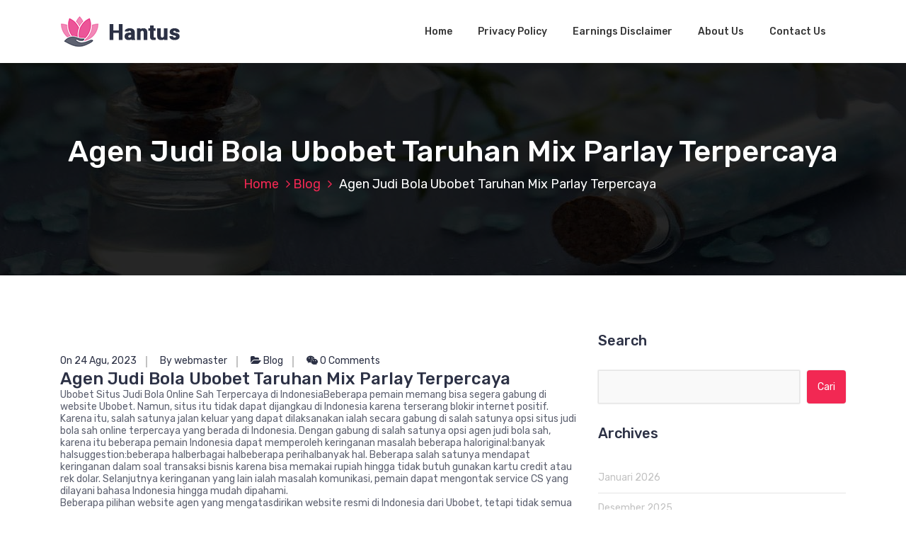

--- FILE ---
content_type: text/html; charset=UTF-8
request_url: https://artificialinfluence.com/agen-judi-bola-ubobet-taruhan-mix-parlay-terpercaya/
body_size: 10674
content:
<!DOCTYPE html>
<html lang="id">
	<head>
		<meta charset="UTF-8">
		<meta name="viewport" content="width=device-width, initial-scale=1">
		<link rel="profile" href="https://gmpg.org/xfn/11">
		
		<meta name='robots' content='index, follow, max-image-preview:large, max-snippet:-1, max-video-preview:-1' />
	<style>img:is([sizes="auto" i], [sizes^="auto," i]) { contain-intrinsic-size: 3000px 1500px }</style>
	
	<!-- This site is optimized with the Yoast SEO plugin v26.7 - https://yoast.com/wordpress/plugins/seo/ -->
	<title>Agen Judi Bola Ubobet Taruhan Mix Parlay Terpercaya - Judi Online Tanpa Modal</title>
	<link rel="canonical" href="https://artificialinfluence.com/agen-judi-bola-ubobet-taruhan-mix-parlay-terpercaya/" />
	<meta property="og:locale" content="id_ID" />
	<meta property="og:type" content="article" />
	<meta property="og:title" content="Agen Judi Bola Ubobet Taruhan Mix Parlay Terpercaya - Judi Online Tanpa Modal" />
	<meta property="og:description" content="Ubobet Situs Judi Bola Online Sah Terpercaya di IndonesiaBeberapa pemain memang bisa segera gabung di website Ubobet. Namun, situs itu tidak dapat dijangkau di Indonesia karena terserang blokir internet positif. Karena itu, salah satunya jalan keluar yang dapat dilaksanakan ialah secara gabung di salah satunya opsi situs judi bola sah online terpercaya yang berada di [&hellip;]" />
	<meta property="og:url" content="https://artificialinfluence.com/agen-judi-bola-ubobet-taruhan-mix-parlay-terpercaya/" />
	<meta property="og:site_name" content="Judi Online Tanpa Modal" />
	<meta property="article:published_time" content="2023-08-24T07:41:26+00:00" />
	<meta name="author" content="webmaster" />
	<meta name="twitter:card" content="summary_large_image" />
	<meta name="twitter:label1" content="Ditulis oleh" />
	<meta name="twitter:data1" content="webmaster" />
	<script type="application/ld+json" class="yoast-schema-graph">{"@context":"https://schema.org","@graph":[{"@type":"Article","@id":"https://artificialinfluence.com/agen-judi-bola-ubobet-taruhan-mix-parlay-terpercaya/#article","isPartOf":{"@id":"https://artificialinfluence.com/agen-judi-bola-ubobet-taruhan-mix-parlay-terpercaya/"},"author":{"name":"webmaster","@id":"https://artificialinfluence.com/#/schema/person/e67a0b9369c1eeb9af7463bab48ebe7f"},"headline":"Agen Judi Bola Ubobet Taruhan Mix Parlay Terpercaya","datePublished":"2023-08-24T07:41:26+00:00","mainEntityOfPage":{"@id":"https://artificialinfluence.com/agen-judi-bola-ubobet-taruhan-mix-parlay-terpercaya/"},"wordCount":504,"keywords":["judi bola","sbobet","sbobet88","situs idn","situs ubobet","ubobet"],"articleSection":["Blog"],"inLanguage":"id"},{"@type":"WebPage","@id":"https://artificialinfluence.com/agen-judi-bola-ubobet-taruhan-mix-parlay-terpercaya/","url":"https://artificialinfluence.com/agen-judi-bola-ubobet-taruhan-mix-parlay-terpercaya/","name":"Agen Judi Bola Ubobet Taruhan Mix Parlay Terpercaya - Judi Online Tanpa Modal","isPartOf":{"@id":"https://artificialinfluence.com/#website"},"datePublished":"2023-08-24T07:41:26+00:00","author":{"@id":"https://artificialinfluence.com/#/schema/person/e67a0b9369c1eeb9af7463bab48ebe7f"},"breadcrumb":{"@id":"https://artificialinfluence.com/agen-judi-bola-ubobet-taruhan-mix-parlay-terpercaya/#breadcrumb"},"inLanguage":"id","potentialAction":[{"@type":"ReadAction","target":["https://artificialinfluence.com/agen-judi-bola-ubobet-taruhan-mix-parlay-terpercaya/"]}]},{"@type":"BreadcrumbList","@id":"https://artificialinfluence.com/agen-judi-bola-ubobet-taruhan-mix-parlay-terpercaya/#breadcrumb","itemListElement":[{"@type":"ListItem","position":1,"name":"Home","item":"https://artificialinfluence.com/"},{"@type":"ListItem","position":2,"name":"Agen Judi Bola Ubobet Taruhan Mix Parlay Terpercaya"}]},{"@type":"WebSite","@id":"https://artificialinfluence.com/#website","url":"https://artificialinfluence.com/","name":"Judi Online Tanpa Modal","description":"","potentialAction":[{"@type":"SearchAction","target":{"@type":"EntryPoint","urlTemplate":"https://artificialinfluence.com/?s={search_term_string}"},"query-input":{"@type":"PropertyValueSpecification","valueRequired":true,"valueName":"search_term_string"}}],"inLanguage":"id"},{"@type":"Person","@id":"https://artificialinfluence.com/#/schema/person/e67a0b9369c1eeb9af7463bab48ebe7f","name":"webmaster","image":{"@type":"ImageObject","inLanguage":"id","@id":"https://artificialinfluence.com/#/schema/person/image/","url":"https://secure.gravatar.com/avatar/82a379ed5c6b923bfc6b02c5be0ee7aa0bbcadfca2c011535ed4ca4ac18a76d6?s=96&d=mm&r=g","contentUrl":"https://secure.gravatar.com/avatar/82a379ed5c6b923bfc6b02c5be0ee7aa0bbcadfca2c011535ed4ca4ac18a76d6?s=96&d=mm&r=g","caption":"webmaster"}}]}</script>
	<!-- / Yoast SEO plugin. -->


<link rel='dns-prefetch' href='//fonts.googleapis.com' />
<link rel="alternate" type="application/rss+xml" title="Judi Online Tanpa Modal &raquo; Feed" href="https://artificialinfluence.com/feed/" />
<link rel="alternate" type="application/rss+xml" title="Judi Online Tanpa Modal &raquo; Umpan Komentar" href="https://artificialinfluence.com/comments/feed/" />
<script type="text/javascript">
/* <![CDATA[ */
window._wpemojiSettings = {"baseUrl":"https:\/\/s.w.org\/images\/core\/emoji\/16.0.1\/72x72\/","ext":".png","svgUrl":"https:\/\/s.w.org\/images\/core\/emoji\/16.0.1\/svg\/","svgExt":".svg","source":{"concatemoji":"https:\/\/artificialinfluence.com\/wp-includes\/js\/wp-emoji-release.min.js?ver=6.8.3"}};
/*! This file is auto-generated */
!function(s,n){var o,i,e;function c(e){try{var t={supportTests:e,timestamp:(new Date).valueOf()};sessionStorage.setItem(o,JSON.stringify(t))}catch(e){}}function p(e,t,n){e.clearRect(0,0,e.canvas.width,e.canvas.height),e.fillText(t,0,0);var t=new Uint32Array(e.getImageData(0,0,e.canvas.width,e.canvas.height).data),a=(e.clearRect(0,0,e.canvas.width,e.canvas.height),e.fillText(n,0,0),new Uint32Array(e.getImageData(0,0,e.canvas.width,e.canvas.height).data));return t.every(function(e,t){return e===a[t]})}function u(e,t){e.clearRect(0,0,e.canvas.width,e.canvas.height),e.fillText(t,0,0);for(var n=e.getImageData(16,16,1,1),a=0;a<n.data.length;a++)if(0!==n.data[a])return!1;return!0}function f(e,t,n,a){switch(t){case"flag":return n(e,"\ud83c\udff3\ufe0f\u200d\u26a7\ufe0f","\ud83c\udff3\ufe0f\u200b\u26a7\ufe0f")?!1:!n(e,"\ud83c\udde8\ud83c\uddf6","\ud83c\udde8\u200b\ud83c\uddf6")&&!n(e,"\ud83c\udff4\udb40\udc67\udb40\udc62\udb40\udc65\udb40\udc6e\udb40\udc67\udb40\udc7f","\ud83c\udff4\u200b\udb40\udc67\u200b\udb40\udc62\u200b\udb40\udc65\u200b\udb40\udc6e\u200b\udb40\udc67\u200b\udb40\udc7f");case"emoji":return!a(e,"\ud83e\udedf")}return!1}function g(e,t,n,a){var r="undefined"!=typeof WorkerGlobalScope&&self instanceof WorkerGlobalScope?new OffscreenCanvas(300,150):s.createElement("canvas"),o=r.getContext("2d",{willReadFrequently:!0}),i=(o.textBaseline="top",o.font="600 32px Arial",{});return e.forEach(function(e){i[e]=t(o,e,n,a)}),i}function t(e){var t=s.createElement("script");t.src=e,t.defer=!0,s.head.appendChild(t)}"undefined"!=typeof Promise&&(o="wpEmojiSettingsSupports",i=["flag","emoji"],n.supports={everything:!0,everythingExceptFlag:!0},e=new Promise(function(e){s.addEventListener("DOMContentLoaded",e,{once:!0})}),new Promise(function(t){var n=function(){try{var e=JSON.parse(sessionStorage.getItem(o));if("object"==typeof e&&"number"==typeof e.timestamp&&(new Date).valueOf()<e.timestamp+604800&&"object"==typeof e.supportTests)return e.supportTests}catch(e){}return null}();if(!n){if("undefined"!=typeof Worker&&"undefined"!=typeof OffscreenCanvas&&"undefined"!=typeof URL&&URL.createObjectURL&&"undefined"!=typeof Blob)try{var e="postMessage("+g.toString()+"("+[JSON.stringify(i),f.toString(),p.toString(),u.toString()].join(",")+"));",a=new Blob([e],{type:"text/javascript"}),r=new Worker(URL.createObjectURL(a),{name:"wpTestEmojiSupports"});return void(r.onmessage=function(e){c(n=e.data),r.terminate(),t(n)})}catch(e){}c(n=g(i,f,p,u))}t(n)}).then(function(e){for(var t in e)n.supports[t]=e[t],n.supports.everything=n.supports.everything&&n.supports[t],"flag"!==t&&(n.supports.everythingExceptFlag=n.supports.everythingExceptFlag&&n.supports[t]);n.supports.everythingExceptFlag=n.supports.everythingExceptFlag&&!n.supports.flag,n.DOMReady=!1,n.readyCallback=function(){n.DOMReady=!0}}).then(function(){return e}).then(function(){var e;n.supports.everything||(n.readyCallback(),(e=n.source||{}).concatemoji?t(e.concatemoji):e.wpemoji&&e.twemoji&&(t(e.twemoji),t(e.wpemoji)))}))}((window,document),window._wpemojiSettings);
/* ]]> */
</script>
<style id='wp-emoji-styles-inline-css' type='text/css'>

	img.wp-smiley, img.emoji {
		display: inline !important;
		border: none !important;
		box-shadow: none !important;
		height: 1em !important;
		width: 1em !important;
		margin: 0 0.07em !important;
		vertical-align: -0.1em !important;
		background: none !important;
		padding: 0 !important;
	}
</style>
<link rel='stylesheet' id='wp-block-library-css' href='https://artificialinfluence.com/wp-includes/css/dist/block-library/style.min.css?ver=6.8.3' type='text/css' media='all' />
<style id='classic-theme-styles-inline-css' type='text/css'>
/*! This file is auto-generated */
.wp-block-button__link{color:#fff;background-color:#32373c;border-radius:9999px;box-shadow:none;text-decoration:none;padding:calc(.667em + 2px) calc(1.333em + 2px);font-size:1.125em}.wp-block-file__button{background:#32373c;color:#fff;text-decoration:none}
</style>
<style id='global-styles-inline-css' type='text/css'>
:root{--wp--preset--aspect-ratio--square: 1;--wp--preset--aspect-ratio--4-3: 4/3;--wp--preset--aspect-ratio--3-4: 3/4;--wp--preset--aspect-ratio--3-2: 3/2;--wp--preset--aspect-ratio--2-3: 2/3;--wp--preset--aspect-ratio--16-9: 16/9;--wp--preset--aspect-ratio--9-16: 9/16;--wp--preset--color--black: #000000;--wp--preset--color--cyan-bluish-gray: #abb8c3;--wp--preset--color--white: #ffffff;--wp--preset--color--pale-pink: #f78da7;--wp--preset--color--vivid-red: #cf2e2e;--wp--preset--color--luminous-vivid-orange: #ff6900;--wp--preset--color--luminous-vivid-amber: #fcb900;--wp--preset--color--light-green-cyan: #7bdcb5;--wp--preset--color--vivid-green-cyan: #00d084;--wp--preset--color--pale-cyan-blue: #8ed1fc;--wp--preset--color--vivid-cyan-blue: #0693e3;--wp--preset--color--vivid-purple: #9b51e0;--wp--preset--gradient--vivid-cyan-blue-to-vivid-purple: linear-gradient(135deg,rgba(6,147,227,1) 0%,rgb(155,81,224) 100%);--wp--preset--gradient--light-green-cyan-to-vivid-green-cyan: linear-gradient(135deg,rgb(122,220,180) 0%,rgb(0,208,130) 100%);--wp--preset--gradient--luminous-vivid-amber-to-luminous-vivid-orange: linear-gradient(135deg,rgba(252,185,0,1) 0%,rgba(255,105,0,1) 100%);--wp--preset--gradient--luminous-vivid-orange-to-vivid-red: linear-gradient(135deg,rgba(255,105,0,1) 0%,rgb(207,46,46) 100%);--wp--preset--gradient--very-light-gray-to-cyan-bluish-gray: linear-gradient(135deg,rgb(238,238,238) 0%,rgb(169,184,195) 100%);--wp--preset--gradient--cool-to-warm-spectrum: linear-gradient(135deg,rgb(74,234,220) 0%,rgb(151,120,209) 20%,rgb(207,42,186) 40%,rgb(238,44,130) 60%,rgb(251,105,98) 80%,rgb(254,248,76) 100%);--wp--preset--gradient--blush-light-purple: linear-gradient(135deg,rgb(255,206,236) 0%,rgb(152,150,240) 100%);--wp--preset--gradient--blush-bordeaux: linear-gradient(135deg,rgb(254,205,165) 0%,rgb(254,45,45) 50%,rgb(107,0,62) 100%);--wp--preset--gradient--luminous-dusk: linear-gradient(135deg,rgb(255,203,112) 0%,rgb(199,81,192) 50%,rgb(65,88,208) 100%);--wp--preset--gradient--pale-ocean: linear-gradient(135deg,rgb(255,245,203) 0%,rgb(182,227,212) 50%,rgb(51,167,181) 100%);--wp--preset--gradient--electric-grass: linear-gradient(135deg,rgb(202,248,128) 0%,rgb(113,206,126) 100%);--wp--preset--gradient--midnight: linear-gradient(135deg,rgb(2,3,129) 0%,rgb(40,116,252) 100%);--wp--preset--font-size--small: 13px;--wp--preset--font-size--medium: 20px;--wp--preset--font-size--large: 36px;--wp--preset--font-size--x-large: 42px;--wp--preset--spacing--20: 0.44rem;--wp--preset--spacing--30: 0.67rem;--wp--preset--spacing--40: 1rem;--wp--preset--spacing--50: 1.5rem;--wp--preset--spacing--60: 2.25rem;--wp--preset--spacing--70: 3.38rem;--wp--preset--spacing--80: 5.06rem;--wp--preset--shadow--natural: 6px 6px 9px rgba(0, 0, 0, 0.2);--wp--preset--shadow--deep: 12px 12px 50px rgba(0, 0, 0, 0.4);--wp--preset--shadow--sharp: 6px 6px 0px rgba(0, 0, 0, 0.2);--wp--preset--shadow--outlined: 6px 6px 0px -3px rgba(255, 255, 255, 1), 6px 6px rgba(0, 0, 0, 1);--wp--preset--shadow--crisp: 6px 6px 0px rgba(0, 0, 0, 1);}:where(.is-layout-flex){gap: 0.5em;}:where(.is-layout-grid){gap: 0.5em;}body .is-layout-flex{display: flex;}.is-layout-flex{flex-wrap: wrap;align-items: center;}.is-layout-flex > :is(*, div){margin: 0;}body .is-layout-grid{display: grid;}.is-layout-grid > :is(*, div){margin: 0;}:where(.wp-block-columns.is-layout-flex){gap: 2em;}:where(.wp-block-columns.is-layout-grid){gap: 2em;}:where(.wp-block-post-template.is-layout-flex){gap: 1.25em;}:where(.wp-block-post-template.is-layout-grid){gap: 1.25em;}.has-black-color{color: var(--wp--preset--color--black) !important;}.has-cyan-bluish-gray-color{color: var(--wp--preset--color--cyan-bluish-gray) !important;}.has-white-color{color: var(--wp--preset--color--white) !important;}.has-pale-pink-color{color: var(--wp--preset--color--pale-pink) !important;}.has-vivid-red-color{color: var(--wp--preset--color--vivid-red) !important;}.has-luminous-vivid-orange-color{color: var(--wp--preset--color--luminous-vivid-orange) !important;}.has-luminous-vivid-amber-color{color: var(--wp--preset--color--luminous-vivid-amber) !important;}.has-light-green-cyan-color{color: var(--wp--preset--color--light-green-cyan) !important;}.has-vivid-green-cyan-color{color: var(--wp--preset--color--vivid-green-cyan) !important;}.has-pale-cyan-blue-color{color: var(--wp--preset--color--pale-cyan-blue) !important;}.has-vivid-cyan-blue-color{color: var(--wp--preset--color--vivid-cyan-blue) !important;}.has-vivid-purple-color{color: var(--wp--preset--color--vivid-purple) !important;}.has-black-background-color{background-color: var(--wp--preset--color--black) !important;}.has-cyan-bluish-gray-background-color{background-color: var(--wp--preset--color--cyan-bluish-gray) !important;}.has-white-background-color{background-color: var(--wp--preset--color--white) !important;}.has-pale-pink-background-color{background-color: var(--wp--preset--color--pale-pink) !important;}.has-vivid-red-background-color{background-color: var(--wp--preset--color--vivid-red) !important;}.has-luminous-vivid-orange-background-color{background-color: var(--wp--preset--color--luminous-vivid-orange) !important;}.has-luminous-vivid-amber-background-color{background-color: var(--wp--preset--color--luminous-vivid-amber) !important;}.has-light-green-cyan-background-color{background-color: var(--wp--preset--color--light-green-cyan) !important;}.has-vivid-green-cyan-background-color{background-color: var(--wp--preset--color--vivid-green-cyan) !important;}.has-pale-cyan-blue-background-color{background-color: var(--wp--preset--color--pale-cyan-blue) !important;}.has-vivid-cyan-blue-background-color{background-color: var(--wp--preset--color--vivid-cyan-blue) !important;}.has-vivid-purple-background-color{background-color: var(--wp--preset--color--vivid-purple) !important;}.has-black-border-color{border-color: var(--wp--preset--color--black) !important;}.has-cyan-bluish-gray-border-color{border-color: var(--wp--preset--color--cyan-bluish-gray) !important;}.has-white-border-color{border-color: var(--wp--preset--color--white) !important;}.has-pale-pink-border-color{border-color: var(--wp--preset--color--pale-pink) !important;}.has-vivid-red-border-color{border-color: var(--wp--preset--color--vivid-red) !important;}.has-luminous-vivid-orange-border-color{border-color: var(--wp--preset--color--luminous-vivid-orange) !important;}.has-luminous-vivid-amber-border-color{border-color: var(--wp--preset--color--luminous-vivid-amber) !important;}.has-light-green-cyan-border-color{border-color: var(--wp--preset--color--light-green-cyan) !important;}.has-vivid-green-cyan-border-color{border-color: var(--wp--preset--color--vivid-green-cyan) !important;}.has-pale-cyan-blue-border-color{border-color: var(--wp--preset--color--pale-cyan-blue) !important;}.has-vivid-cyan-blue-border-color{border-color: var(--wp--preset--color--vivid-cyan-blue) !important;}.has-vivid-purple-border-color{border-color: var(--wp--preset--color--vivid-purple) !important;}.has-vivid-cyan-blue-to-vivid-purple-gradient-background{background: var(--wp--preset--gradient--vivid-cyan-blue-to-vivid-purple) !important;}.has-light-green-cyan-to-vivid-green-cyan-gradient-background{background: var(--wp--preset--gradient--light-green-cyan-to-vivid-green-cyan) !important;}.has-luminous-vivid-amber-to-luminous-vivid-orange-gradient-background{background: var(--wp--preset--gradient--luminous-vivid-amber-to-luminous-vivid-orange) !important;}.has-luminous-vivid-orange-to-vivid-red-gradient-background{background: var(--wp--preset--gradient--luminous-vivid-orange-to-vivid-red) !important;}.has-very-light-gray-to-cyan-bluish-gray-gradient-background{background: var(--wp--preset--gradient--very-light-gray-to-cyan-bluish-gray) !important;}.has-cool-to-warm-spectrum-gradient-background{background: var(--wp--preset--gradient--cool-to-warm-spectrum) !important;}.has-blush-light-purple-gradient-background{background: var(--wp--preset--gradient--blush-light-purple) !important;}.has-blush-bordeaux-gradient-background{background: var(--wp--preset--gradient--blush-bordeaux) !important;}.has-luminous-dusk-gradient-background{background: var(--wp--preset--gradient--luminous-dusk) !important;}.has-pale-ocean-gradient-background{background: var(--wp--preset--gradient--pale-ocean) !important;}.has-electric-grass-gradient-background{background: var(--wp--preset--gradient--electric-grass) !important;}.has-midnight-gradient-background{background: var(--wp--preset--gradient--midnight) !important;}.has-small-font-size{font-size: var(--wp--preset--font-size--small) !important;}.has-medium-font-size{font-size: var(--wp--preset--font-size--medium) !important;}.has-large-font-size{font-size: var(--wp--preset--font-size--large) !important;}.has-x-large-font-size{font-size: var(--wp--preset--font-size--x-large) !important;}
:where(.wp-block-post-template.is-layout-flex){gap: 1.25em;}:where(.wp-block-post-template.is-layout-grid){gap: 1.25em;}
:where(.wp-block-columns.is-layout-flex){gap: 2em;}:where(.wp-block-columns.is-layout-grid){gap: 2em;}
:root :where(.wp-block-pullquote){font-size: 1.5em;line-height: 1.6;}
</style>
<link rel='stylesheet' id='bootstrap-min-css' href='https://artificialinfluence.com/wp-content/themes/hantus/assets/css/bootstrap.min.css?ver=6.8.3' type='text/css' media='all' />
<link rel='stylesheet' id='meanmenu-min-css' href='https://artificialinfluence.com/wp-content/themes/hantus/assets/css/meanmenu.min.css?ver=6.8.3' type='text/css' media='all' />
<link rel='stylesheet' id='hantus-typography-css' href='https://artificialinfluence.com/wp-content/themes/hantus/assets/css/typography/typograhpy.css?ver=6.8.3' type='text/css' media='all' />
<link rel='stylesheet' id='font-awesome-css' href='https://artificialinfluence.com/wp-content/themes/hantus/assets/css/fonts/font-awesome/css/font-awesome.min.css?ver=6.8.3' type='text/css' media='all' />
<link rel='stylesheet' id='owl-carousel-min-css' href='https://artificialinfluence.com/wp-content/themes/hantus/assets/css/owl.carousel.min.css?ver=6.8.3' type='text/css' media='all' />
<link rel='stylesheet' id='hantus-wp-test-css' href='https://artificialinfluence.com/wp-content/themes/hantus/assets/css/wp-test.css?ver=6.8.3' type='text/css' media='all' />
<link rel='stylesheet' id='hantus-woocommerce-css' href='https://artificialinfluence.com/wp-content/themes/hantus/assets/css/woo.css?ver=6.8.3' type='text/css' media='all' />
<link rel='stylesheet' id='hantus-widget-css' href='https://artificialinfluence.com/wp-content/themes/hantus/assets/css/widget.css?ver=6.8.3' type='text/css' media='all' />
<link rel='stylesheet' id='hantus-style-css' href='https://artificialinfluence.com/wp-content/themes/hantus/style.css?ver=6.8.3' type='text/css' media='all' />
<style id='hantus-style-inline-css' type='text/css'>
.header-single-slider:after {
					opacity: 0.4;
					background: #000000;
				}
.header-slider .theme-content h3 {
					color: #fff;
				}.header-slider .theme-content h1 {
					color:  !important;
				}.header-slider .theme-content p {
					color: #fff;
				}

</style>
<link rel='stylesheet' id='hantus-responsive-css' href='https://artificialinfluence.com/wp-content/themes/hantus/assets/css/responsive.css?ver=6.8.3' type='text/css' media='all' />
<link rel='stylesheet' id='hantus-default-css' href='https://artificialinfluence.com/wp-content/themes/hantus/assets/css/colors/default.css?ver=6.8.3' type='text/css' media='all' />
<link rel='stylesheet' id='hantus-fonts-css' href='//fonts.googleapis.com/css?family=Dancing+Script%3A400%2C700%7CRubik%3A300%2C400%2C500%2C700%2C900&#038;subset=latin%2Clatin-ext' type='text/css' media='all' />
<script type="text/javascript" src="https://artificialinfluence.com/wp-includes/js/jquery/jquery.min.js?ver=3.7.1" id="jquery-core-js"></script>
<script type="text/javascript" src="https://artificialinfluence.com/wp-includes/js/jquery/jquery-migrate.min.js?ver=3.4.1" id="jquery-migrate-js"></script>
<script type="text/javascript" src="https://artificialinfluence.com/wp-content/themes/hantus/assets/js/owl.carousel.min.js?ver=1" id="jquery-owl-carousel-js"></script>
<script type="text/javascript" src="https://artificialinfluence.com/wp-content/themes/hantus/assets/js/custom.js?ver=1" id="hantus-custom-js-js"></script>
<link rel="https://api.w.org/" href="https://artificialinfluence.com/wp-json/" /><link rel="alternate" title="JSON" type="application/json" href="https://artificialinfluence.com/wp-json/wp/v2/posts/598" /><link rel="EditURI" type="application/rsd+xml" title="RSD" href="https://artificialinfluence.com/xmlrpc.php?rsd" />
<meta name="generator" content="WordPress 6.8.3" />
<link rel='shortlink' href='https://artificialinfluence.com/?p=598' />
<link rel="alternate" title="oEmbed (JSON)" type="application/json+oembed" href="https://artificialinfluence.com/wp-json/oembed/1.0/embed?url=https%3A%2F%2Fartificialinfluence.com%2Fagen-judi-bola-ubobet-taruhan-mix-parlay-terpercaya%2F" />
<link rel="alternate" title="oEmbed (XML)" type="text/xml+oembed" href="https://artificialinfluence.com/wp-json/oembed/1.0/embed?url=https%3A%2F%2Fartificialinfluence.com%2Fagen-judi-bola-ubobet-taruhan-mix-parlay-terpercaya%2F&#038;format=xml" />
	<style type="text/css">
			.site-title,
		.site-description {
			color: #000000;
		}
		</style>
		</head>
	
<body class="wp-singular post-template-default single single-post postid-598 single-format-standard wp-custom-logo wp-theme-hantus">
<div id="page" class="site">
	<a class="skip-link screen-reader-text" href="#main">Skip to content</a>
	
	<!-- Start: Header
============================= -->
    <!-- Start: Navigation
    ============================= -->
    <section class="navbar-wrapper">
        <div class="navbar-area sticky-nav">
            <div class="container">
                <div class="row">
                    <div class="col-lg-3 col-7 my-auto">
                        <div class="logo main">
                          <a href="https://artificialinfluence.com/" class="custom-logo-link" rel="home"><img width="169" height="45" src="https://artificialinfluence.com/wp-content/uploads/2024/06/logo.png" class="custom-logo" alt="Judi Online Tanpa Modal" decoding="async" /></a>						                        </div>
                    </div>
                    <div class="col-lg-9 col-4 d-none d-lg-inline-block text-right my-auto">
                    	<div class="navigation">
	                        <nav class="main-menu">
	                            <ul id="menu-bottom" class=""><li itemscope="itemscope" itemtype="https://www.schema.org/SiteNavigationElement" id="menu-item-85" class="menu-item menu-item-type-custom menu-item-object-custom menu-item-home menu-item-85 nav-item"><a title="Home" href="https://artificialinfluence.com" class="nav-link">Home</a></li>
<li itemscope="itemscope" itemtype="https://www.schema.org/SiteNavigationElement" id="menu-item-59" class="menu-item menu-item-type-post_type menu-item-object-page menu-item-59 nav-item"><a title="Privacy Policy" href="https://artificialinfluence.com/privacy-policy/" class="nav-link">Privacy Policy</a></li>
<li itemscope="itemscope" itemtype="https://www.schema.org/SiteNavigationElement" id="menu-item-60" class="menu-item menu-item-type-post_type menu-item-object-page menu-item-60 nav-item"><a title="Earnings Disclaimer" href="https://artificialinfluence.com/earnings-disclaimer/" class="nav-link">Earnings Disclaimer</a></li>
<li itemscope="itemscope" itemtype="https://www.schema.org/SiteNavigationElement" id="menu-item-61" class="menu-item menu-item-type-post_type menu-item-object-page menu-item-61 nav-item"><a title="About Us" href="https://artificialinfluence.com/about-us/" class="nav-link">About Us</a></li>
<li itemscope="itemscope" itemtype="https://www.schema.org/SiteNavigationElement" id="menu-item-84" class="menu-item menu-item-type-post_type menu-item-object-page menu-item-84 nav-item"><a title="Contact Us" href="https://artificialinfluence.com/contact-us/" class="nav-link">Contact Us</a></li>
</ul>	                        </nav>
							<div class="mbl-right">
								<ul class="mbl">
																																			</ul>
							</div>
                        </div>
                    </div>
                    <div class="col-5 text-right d-block d-lg-none my-auto">
						<div class="mbl-right">
							<ul class="mbl">
																							</ul>
						</div>
                    </div>
					<div class="sb-search sb-search-popup">
						<div class="sb-search-pop">
							<form action="https://artificialinfluence.com/">
								<input class="sb-search-input" placeholder="Search"  type="search" value="" name="s" id="s">
								<button type="button" id='search-clicker' class="sb-icon-search"><i class="fa fa-close"></i></button>
							</form>
						</div>
					</div>
                </div>
            </div>
            <!-- Start Mobile Menu -->
            <div class="mobile-menu-area d-lg-none">
                <div class="container">
                    <div class="row">
                        <div class="col-md-12">
                            <div class="mobile-menu">
                                <nav class="mobile-menu-active">
                                   <ul id="menu-bottom-1" class=""><li itemscope="itemscope" itemtype="https://www.schema.org/SiteNavigationElement" class="menu-item menu-item-type-custom menu-item-object-custom menu-item-home menu-item-85 nav-item"><a title="Home" href="https://artificialinfluence.com" class="nav-link">Home</a></li>
<li itemscope="itemscope" itemtype="https://www.schema.org/SiteNavigationElement" class="menu-item menu-item-type-post_type menu-item-object-page menu-item-59 nav-item"><a title="Privacy Policy" href="https://artificialinfluence.com/privacy-policy/" class="nav-link">Privacy Policy</a></li>
<li itemscope="itemscope" itemtype="https://www.schema.org/SiteNavigationElement" class="menu-item menu-item-type-post_type menu-item-object-page menu-item-60 nav-item"><a title="Earnings Disclaimer" href="https://artificialinfluence.com/earnings-disclaimer/" class="nav-link">Earnings Disclaimer</a></li>
<li itemscope="itemscope" itemtype="https://www.schema.org/SiteNavigationElement" class="menu-item menu-item-type-post_type menu-item-object-page menu-item-61 nav-item"><a title="About Us" href="https://artificialinfluence.com/about-us/" class="nav-link">About Us</a></li>
<li itemscope="itemscope" itemtype="https://www.schema.org/SiteNavigationElement" class="menu-item menu-item-type-post_type menu-item-object-page menu-item-84 nav-item"><a title="Contact Us" href="https://artificialinfluence.com/contact-us/" class="nav-link">Contact Us</a></li>
</ul>                                </nav>
                                
                            </div>
                        </div>
                    </div>
                </div>
            </div>
            <!-- End Mobile Menu -->
        </div>        
    </section>
    <!-- End: Navigation
    ============================= -->
<section id="breadcrumb-area" style="background:url('https://artificialinfluence.com/wp-content/themes/hantus/assets/images/bg/breadcrumb-bg.jpg') no-repeat center scroll;">

	<div class="container">
            <div class="row">
                <div class="col-12 text-center">
					<h2>
						Agen Judi Bola Ubobet Taruhan Mix Parlay Terpercaya					</h2>
					<ul class="breadcrumb-nav list-inline">
						<li><a href="https://artificialinfluence.com">Home</a> <a href="https://artificialinfluence.com/category/blog/">Blog</a> <li class="active">Agen Judi Bola Ubobet Taruhan Mix Parlay Terpercaya</li></li>					</ul>
			</div>
		</div>
	</div>
</section>
	
	<div id="main">    <section id="blog-content" class="section-padding">
        <div class="container">

            <div class="row">
                <!-- Blog Content -->
                <div class="col-lg-8 col-md-12 mb-5 mb-lg-0">
											
						                            <article class="blog-post">
                                <div class="post-thumb">
                                                                     </div>

                                <div class="post-content">
										<ul class="meta-info">
											<li class="post-date"><a href="https://artificialinfluence.com/2023/08/">On 24 Agu, 2023</a></li>
											<li class="posted-by"><a href="https://artificialinfluence.com/author/webmaster/">By webmaster</a></li>
											 <li class="post-category"><a href="https://artificialinfluence.com/agen-judi-bola-ubobet-taruhan-mix-parlay-terpercaya/"><i class="fa fa-folder-open"></i> <a href="https://artificialinfluence.com/category/blog/" rel="category tag">Blog</a></a></li>
											<li class="comments-quantity"><a href="https://artificialinfluence.com/agen-judi-bola-ubobet-taruhan-mix-parlay-terpercaya/#respond"><i class="fa fa-wechat"></i> 0 Comments</a></li>
										</ul>	
                                   <h4 class="post-title">Agen Judi Bola Ubobet Taruhan Mix Parlay Terpercaya</h4>                                    <p>Ubobet Situs Judi Bola Online Sah Terpercaya di IndonesiaBeberapa pemain memang bisa segera gabung di website Ubobet. Namun, situs itu tidak dapat dijangkau di Indonesia karena terserang blokir internet positif. Karena itu, salah satunya jalan keluar yang dapat dilaksanakan ialah secara gabung di salah satunya opsi situs judi bola sah online terpercaya yang berada di Indonesia. Dengan gabung di salah satunya opsi agen judi bola sah, karena itu beberapa pemain Indonesia dapat memperoleh keringanan masalah beberapa haloriginal:banyak halsuggestion:beberapa halberbagai halbeberapa perihalbanyak hal. Beberapa salah satunya mendapat keringanan dalam soal transaksi bisnis karena bisa memakai rupiah hingga tidak butuh gunakan kartu credit atau rek dolar. Selanjutnya keringanan yang lain ialah masalah komunikasi, pemain dapat mengontak service CS yang dilayani bahasa Indonesia hingga mudah dipahami.<br />
Beberapa pilihan website agen yang mengatasdirikan website resmi di Indonesia dari Ubobet, tetapi tidak semua betul. Nach di sini untungnya anda ada di halaman website yang pas karena kami adalah opsi agen yang betul-betul sah perwakilan dari Ubobet yang berada di Indonesia. Ada fitur dan penawaran juga penting yang kami beri untuk beberapa anggota yang gabung salah satunya:<br />
Ubobet memang mempunyai legalitas dan rekam jejak yang lumayan bagus dan Tidak disangsikan kembali. Semua memang diolah atau di mana dengan professional. Banyak penghargaan yang telah didapat oleh provider games ini hingga bisa dipercayai dan dirasa kwalitasnya oleh beberapa orang di penjuru dunia.<br />
INFORMASINAMA SITUS SBOBETJENIS TARUHAN JUDI BOLA, MIX PARLAY, SLOT ONLINE, POKER, LIVE CASINO ONLINEMINIMAL DEPOSIT 25.000MINIMAL WITHDRAW 50.000MATA UANG IDR / RUPIAHSISTEM DEPOSIT TRANSFER BANK, PULSA, GOPAY, OVO, DANAAgen Judi Bola Ubobet Taruhan Mix Parlay TerpercayaSalah satunya opsi pasaran bola yang cukup terkenal dan banyak disukai  <a href="https://www.pekingrestaurantsacramento.com/">https://www.pekingrestaurantsacramento.com/</a> oleh beberapa pencinta taruhan ialah mix parlay. SBOBET Mix parlay adalah opsi pasaran bola yang sangat banyak dicintai dan dimainkan sama beberapa pencinta taruhan. Tentu saja ada beberapa argumen yang membuat itu terjadi. Salah satunya karena permainan itu mempunyai tingkat kemenangan tinggi. Selanjutnya beberapa pemain dapat pilih beberapa opsi paket laga sekalian hingga lebih melawan untuk di ikuti.<br />
Namun bermain di pasar bola yang ini memerlukan modal yang cukup. Disamping itu ada juga memerlukan bermacam tehnik dan langkah penghitungan yang pas untuk bisa menerka sebuah perkiraan dengan tepat. Jangan anda bermain dengan ceroboh atau gabah karena keputusan yang keliru mengakibatkan Anda kalah dan tidak berhasil hingga kehilangan peluang untuk menang. Ada banyak bahan pemikiran untuk memutuskan dari semua faktor supaya permainan jalan secara baik dan kemenangan lebih mudah didapat.<br />
1. Pahami skema judi bola mix parlayPertama pemain harus dapat pahami lebih dulu skema dan tata langkah memainkan permainan taruhan judi bola mix parlay itu. Skema permainan dalam pasaran mix parlay ialah Di mana anda harus pilih beberapa paket laga seperti mekanisme parlemen kombinasi yang sejauh ini kerap dipakai.<br />
2. Ketahui ketentuan bermain judi bola mix parlayPengetahuan yang bagus setelah itu pahami ketentuan judi bola mix parlay yang betul. Dalam permainan ini, anda minimal harus pilih 3 team unggulan yang hendak dipasang taruhan dalam taruhan judi bola mix parlay itu. Selanjutnya lebih detil berikut ketentuannya:</p>
                                </div>
								                            </article>   
												
											
                </div>
				<div class="col-lg-4 col-md-12">
	<section class="sidebar">
		<aside id="search-1" class="widget widget_search"><h5 class="widget-title">Search</h5><form role="search" method="get" class="search-form" action="https://artificialinfluence.com/">
				<label>
					<span class="screen-reader-text">Cari untuk:</span>
					<input type="search" class="search-field" placeholder="Cari &hellip;" value="" name="s" />
				</label>
				<input type="submit" class="search-submit" value="Cari" />
			</form></aside><aside id="archives-1" class="widget widget_archive"><h5 class="widget-title">Archives</h5>
			<ul>
					<li><a href='https://artificialinfluence.com/2026/01/'>Januari 2026</a></li>
	<li><a href='https://artificialinfluence.com/2025/12/'>Desember 2025</a></li>
	<li><a href='https://artificialinfluence.com/2025/01/'>Januari 2025</a></li>
	<li><a href='https://artificialinfluence.com/2024/11/'>November 2024</a></li>
	<li><a href='https://artificialinfluence.com/2024/10/'>Oktober 2024</a></li>
	<li><a href='https://artificialinfluence.com/2024/09/'>September 2024</a></li>
	<li><a href='https://artificialinfluence.com/2024/08/'>Agustus 2024</a></li>
	<li><a href='https://artificialinfluence.com/2024/07/'>Juli 2024</a></li>
	<li><a href='https://artificialinfluence.com/2024/06/'>Juni 2024</a></li>
	<li><a href='https://artificialinfluence.com/2024/05/'>Mei 2024</a></li>
	<li><a href='https://artificialinfluence.com/2024/04/'>April 2024</a></li>
	<li><a href='https://artificialinfluence.com/2024/03/'>Maret 2024</a></li>
	<li><a href='https://artificialinfluence.com/2024/02/'>Februari 2024</a></li>
	<li><a href='https://artificialinfluence.com/2024/01/'>Januari 2024</a></li>
	<li><a href='https://artificialinfluence.com/2023/12/'>Desember 2023</a></li>
	<li><a href='https://artificialinfluence.com/2023/11/'>November 2023</a></li>
	<li><a href='https://artificialinfluence.com/2023/10/'>Oktober 2023</a></li>
	<li><a href='https://artificialinfluence.com/2023/09/'>September 2023</a></li>
	<li><a href='https://artificialinfluence.com/2023/08/'>Agustus 2023</a></li>
	<li><a href='https://artificialinfluence.com/2023/07/'>Juli 2023</a></li>
	<li><a href='https://artificialinfluence.com/2023/06/'>Juni 2023</a></li>
	<li><a href='https://artificialinfluence.com/2023/05/'>Mei 2023</a></li>
	<li><a href='https://artificialinfluence.com/2023/03/'>Maret 2023</a></li>
	<li><a href='https://artificialinfluence.com/2023/02/'>Februari 2023</a></li>
	<li><a href='https://artificialinfluence.com/2022/06/'>Juni 2022</a></li>
	<li><a href='https://artificialinfluence.com/2022/04/'>April 2022</a></li>
	<li><a href='https://artificialinfluence.com/2021/12/'>Desember 2021</a></li>
	<li><a href='https://artificialinfluence.com/2021/11/'>November 2021</a></li>
	<li><a href='https://artificialinfluence.com/2021/10/'>Oktober 2021</a></li>
	<li><a href='https://artificialinfluence.com/2018/11/'>November 2018</a></li>
	<li><a href='https://artificialinfluence.com/2018/10/'>Oktober 2018</a></li>
	<li><a href='https://artificialinfluence.com/2018/07/'>Juli 2018</a></li>
	<li><a href='https://artificialinfluence.com/2018/06/'>Juni 2018</a></li>
	<li><a href='https://artificialinfluence.com/2018/05/'>Mei 2018</a></li>
	<li><a href='https://artificialinfluence.com/2018/04/'>April 2018</a></li>
	<li><a href='https://artificialinfluence.com/2018/03/'>Maret 2018</a></li>
	<li><a href='https://artificialinfluence.com/2017/05/'>Mei 2017</a></li>
	<li><a href='https://artificialinfluence.com/2017/02/'>Februari 2017</a></li>
	<li><a href='https://artificialinfluence.com/2000/06/'>Juni 2000</a></li>
			</ul>

			</aside>	</section>
</div>                <!-- Sidebar -->
                
            </div>

        </div>
    </section>

<div class="clearfix"></div>

<!-- Start: Footer Sidebar
============================= -->
	<footer id="footer-widgets" class="footer-sidebar">
		<div class="container">
			<div class="row">
				<div class="col-lg-3 col-sm-6 mb-lg-0 mb-md-4 mb-4"><aside id="text-1" class="widget widget_text">			<div class="textwidget"><div class="footer-logo"><img src="https://artificialinfluence.com/wp-content/plugins/clever-fox/inc/hantus/images/logo.png" alt=""></div>
                        <p>There are many variations of dummy passages of Lorem Ipsum a available, but the majority have suffered that is alteration in some that form  injected humour or randomised.</p>
                        <ul class="widget-info">
                            <li><i class="fa fa-map-marker"></i>198 Collins St, Melbourne, NY</li>
                            <li><i class="fa fa-phone"></i>12) 345 678 910</li>
                            <li><i class="fa fa-envelope"></i><a href="/cdn-cgi/l/email-protection" class="__cf_email__" data-cfemail="47222a262e2b0724282a3726293e29262a226924282a">[email&#160;protected]</a></li>
                        </ul>
		</div>
		</aside></div><div class="col-lg-3 col-sm-6 mb-lg-0 mb-md-4 mb-4"><aside id="categories-1" class="widget widget_categories"><h5 class="widget-title">Categories</h5>
			<ul>
					<li class="cat-item cat-item-1"><a href="https://artificialinfluence.com/category/blog/">Blog</a>
</li>
	<li class="cat-item cat-item-75"><a href="https://artificialinfluence.com/category/bola-tangkas/">Bola Tangkas</a>
</li>
	<li class="cat-item cat-item-505"><a href="https://artificialinfluence.com/category/bonus-new-member/">Bonus New Member</a>
</li>
	<li class="cat-item cat-item-730"><a href="https://artificialinfluence.com/category/budaya/">budaya</a>
</li>
	<li class="cat-item cat-item-80"><a href="https://artificialinfluence.com/category/casino/">Casino</a>
</li>
	<li class="cat-item cat-item-135"><a href="https://artificialinfluence.com/category/fauna/">Fauna</a>
</li>
	<li class="cat-item cat-item-488"><a href="https://artificialinfluence.com/category/gates-of-olympus/">Gates Of Olympus</a>
</li>
	<li class="cat-item cat-item-91"><a href="https://artificialinfluence.com/category/judi-88tangkas/">Judi 88Tangkas</a>
</li>
	<li class="cat-item cat-item-79"><a href="https://artificialinfluence.com/category/judi-bola/">Judi Bola</a>
</li>
	<li class="cat-item cat-item-110"><a href="https://artificialinfluence.com/category/judi-online/">Judi Online</a>
</li>
	<li class="cat-item cat-item-107"><a href="https://artificialinfluence.com/category/kesehatan/">Kesehatan</a>
</li>
	<li class="cat-item cat-item-248"><a href="https://artificialinfluence.com/category/mahjong-ways/">mahjong ways</a>
</li>
	<li class="cat-item cat-item-84"><a href="https://artificialinfluence.com/category/poker/">Poker</a>
</li>
	<li class="cat-item cat-item-85"><a href="https://artificialinfluence.com/category/sabung-ayam/">Sabung Ayam</a>
</li>
	<li class="cat-item cat-item-93"><a href="https://artificialinfluence.com/category/sbobet-casino-online/">Sbobet Casino Online</a>
</li>
	<li class="cat-item cat-item-528"><a href="https://artificialinfluence.com/category/scatter-hitam/">scatter hitam</a>
</li>
	<li class="cat-item cat-item-82"><a href="https://artificialinfluence.com/category/slot/">Slot</a>
</li>
	<li class="cat-item cat-item-537"><a href="https://artificialinfluence.com/category/slot-bet-100/">slot bet 100</a>
</li>
	<li class="cat-item cat-item-736"><a href="https://artificialinfluence.com/category/slot-bet-200/">slot bet 200</a>
</li>
	<li class="cat-item cat-item-562"><a href="https://artificialinfluence.com/category/slot88/">slot88</a>
</li>
	<li class="cat-item cat-item-81"><a href="https://artificialinfluence.com/category/tembak-ikan/">Tembak Ikan</a>
</li>
	<li class="cat-item cat-item-92"><a href="https://artificialinfluence.com/category/tips-bola-tangkas/">Tips Bola Tangkas</a>
</li>
	<li class="cat-item cat-item-83"><a href="https://artificialinfluence.com/category/togel/">Togel</a>
</li>
	<li class="cat-item cat-item-723"><a href="https://artificialinfluence.com/category/wisata/">wisata</a>
</li>
			</ul>

			</aside></div><div class="col-lg-3 col-sm-6 mb-lg-0 mb-md-4 mb-4"><aside id="archives-1" class="widget widget_archive"><h5 class="widget-title">Archives</h5>
			<ul>
					<li><a href='https://artificialinfluence.com/2026/01/'>Januari 2026</a></li>
	<li><a href='https://artificialinfluence.com/2025/12/'>Desember 2025</a></li>
	<li><a href='https://artificialinfluence.com/2025/01/'>Januari 2025</a></li>
	<li><a href='https://artificialinfluence.com/2024/11/'>November 2024</a></li>
	<li><a href='https://artificialinfluence.com/2024/10/'>Oktober 2024</a></li>
	<li><a href='https://artificialinfluence.com/2024/09/'>September 2024</a></li>
	<li><a href='https://artificialinfluence.com/2024/08/'>Agustus 2024</a></li>
	<li><a href='https://artificialinfluence.com/2024/07/'>Juli 2024</a></li>
	<li><a href='https://artificialinfluence.com/2024/06/'>Juni 2024</a></li>
	<li><a href='https://artificialinfluence.com/2024/05/'>Mei 2024</a></li>
	<li><a href='https://artificialinfluence.com/2024/04/'>April 2024</a></li>
	<li><a href='https://artificialinfluence.com/2024/03/'>Maret 2024</a></li>
	<li><a href='https://artificialinfluence.com/2024/02/'>Februari 2024</a></li>
	<li><a href='https://artificialinfluence.com/2024/01/'>Januari 2024</a></li>
	<li><a href='https://artificialinfluence.com/2023/12/'>Desember 2023</a></li>
	<li><a href='https://artificialinfluence.com/2023/11/'>November 2023</a></li>
	<li><a href='https://artificialinfluence.com/2023/10/'>Oktober 2023</a></li>
	<li><a href='https://artificialinfluence.com/2023/09/'>September 2023</a></li>
	<li><a href='https://artificialinfluence.com/2023/08/'>Agustus 2023</a></li>
	<li><a href='https://artificialinfluence.com/2023/07/'>Juli 2023</a></li>
	<li><a href='https://artificialinfluence.com/2023/06/'>Juni 2023</a></li>
	<li><a href='https://artificialinfluence.com/2023/05/'>Mei 2023</a></li>
	<li><a href='https://artificialinfluence.com/2023/03/'>Maret 2023</a></li>
	<li><a href='https://artificialinfluence.com/2023/02/'>Februari 2023</a></li>
	<li><a href='https://artificialinfluence.com/2022/06/'>Juni 2022</a></li>
	<li><a href='https://artificialinfluence.com/2022/04/'>April 2022</a></li>
	<li><a href='https://artificialinfluence.com/2021/12/'>Desember 2021</a></li>
	<li><a href='https://artificialinfluence.com/2021/11/'>November 2021</a></li>
	<li><a href='https://artificialinfluence.com/2021/10/'>Oktober 2021</a></li>
	<li><a href='https://artificialinfluence.com/2018/11/'>November 2018</a></li>
	<li><a href='https://artificialinfluence.com/2018/10/'>Oktober 2018</a></li>
	<li><a href='https://artificialinfluence.com/2018/07/'>Juli 2018</a></li>
	<li><a href='https://artificialinfluence.com/2018/06/'>Juni 2018</a></li>
	<li><a href='https://artificialinfluence.com/2018/05/'>Mei 2018</a></li>
	<li><a href='https://artificialinfluence.com/2018/04/'>April 2018</a></li>
	<li><a href='https://artificialinfluence.com/2018/03/'>Maret 2018</a></li>
	<li><a href='https://artificialinfluence.com/2017/05/'>Mei 2017</a></li>
	<li><a href='https://artificialinfluence.com/2017/02/'>Februari 2017</a></li>
	<li><a href='https://artificialinfluence.com/2000/06/'>Juni 2000</a></li>
			</ul>

			</aside></div><div class="col-lg-3 col-sm-6 mb-lg-0 mb-md-4 mb-4"><aside id="search-1" class="widget widget_search"><h5 class="widget-title">Search</h5><form role="search" method="get" class="search-form" action="https://artificialinfluence.com/">
				<label>
					<span class="screen-reader-text">Cari untuk:</span>
					<input type="search" class="search-field" placeholder="Cari &hellip;" value="" name="s" />
				</label>
				<input type="submit" class="search-submit" value="Cari" />
			</form></aside></div>			</div>
		</div>
	</footer>
<!-- End: Footer Sidebar
============================= -->

<!-- Start: Footer Copyright
============================= -->

	<section id="footer-copyright" style="background:url('') no-repeat center / cover ">
        <div class="container">
            <div class="row">
                <div class="col-lg-6 col-12 text-lg-left text-center copyright-text">
                     						<ul id="menu-footer" class="">
							<li class="copy-content">
																<p>
									Copyright &copy; 2026 Judi Online Tanpa Modal | Powered by <a href="https://www.nayrathemes.com/">Hantus WordPress Theme</a>								</p>
							  </li>
						</ul>
						
                </div>
                <div class="col-lg-6 col-12">
                    <ul class="text-lg-right text-center payment-method">
										
													                    </ul>
					<a href="#" class="scrollup"><i class="fa fa-arrow-up"></i></a>
                </div>
            </div>
        </div>
    </section>
<!-- End: Footer Copyright
============================= -->
</div>
</div>
<script data-cfasync="false" src="/cdn-cgi/scripts/5c5dd728/cloudflare-static/email-decode.min.js"></script><script type="speculationrules">
{"prefetch":[{"source":"document","where":{"and":[{"href_matches":"\/*"},{"not":{"href_matches":["\/wp-*.php","\/wp-admin\/*","\/wp-content\/uploads\/*","\/wp-content\/*","\/wp-content\/plugins\/*","\/wp-content\/themes\/hantus\/*","\/*\\?(.+)"]}},{"not":{"selector_matches":"a[rel~=\"nofollow\"]"}},{"not":{"selector_matches":".no-prefetch, .no-prefetch a"}}]},"eagerness":"conservative"}]}
</script>
<script type="text/javascript" src="https://artificialinfluence.com/wp-content/themes/hantus/assets/js/bootstrap.min.js?ver=1.0" id="bootstrap-js"></script>
<script type="text/javascript" src="https://artificialinfluence.com/wp-content/themes/hantus/assets/js/jquery.meanmenu.min.js?ver=6.8.3" id="meanmenu-js"></script>
<script type="text/javascript" src="https://artificialinfluence.com/wp-content/themes/hantus/assets/js/skip-link-focus-fix.js?ver=20151215" id="hantus-skip-link-focus-fix-js"></script>
<script defer src="https://static.cloudflareinsights.com/beacon.min.js/vcd15cbe7772f49c399c6a5babf22c1241717689176015" integrity="sha512-ZpsOmlRQV6y907TI0dKBHq9Md29nnaEIPlkf84rnaERnq6zvWvPUqr2ft8M1aS28oN72PdrCzSjY4U6VaAw1EQ==" data-cf-beacon='{"version":"2024.11.0","token":"01efc162072e4ac0b25a1fab515e64e6","r":1,"server_timing":{"name":{"cfCacheStatus":true,"cfEdge":true,"cfExtPri":true,"cfL4":true,"cfOrigin":true,"cfSpeedBrain":true},"location_startswith":null}}' crossorigin="anonymous"></script>
</body>
</html>
